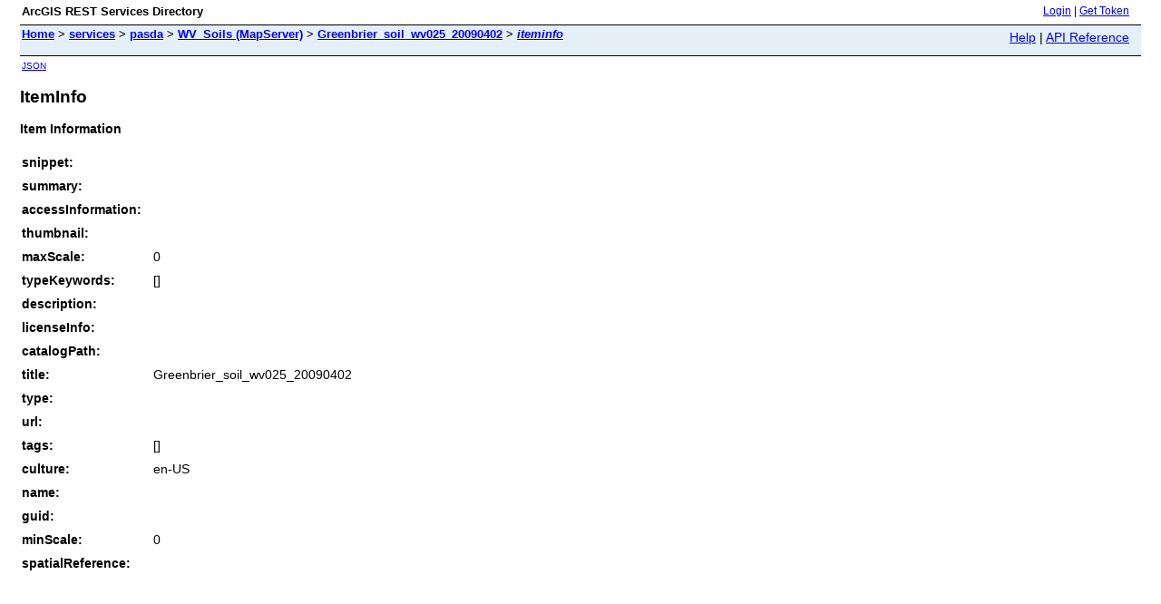

--- FILE ---
content_type: text/html;charset=utf-8
request_url: https://mapservices.pasda.psu.edu/server/rest/services/pasda/WV_Soils/MapServer/8/iteminfo
body_size: 584
content:
<html lang="en">
<head>
<title>ItemInfo</title>
<link href="/server/rest/static/main.css" rel="stylesheet" type="text/css"/>
</head>
<body>
<table width="100%" class="userTable">
<tr>
<td class="titlecell">
ArcGIS REST Services Directory
</td>
<td align="right">
<a href="https://mapservices.pasda.psu.edu/server/rest/login">Login</a>
| <a href="https://mapservices.pasda.psu.edu/server/tokens/">Get Token</a>
</td>
</tr>
</table>
<table width="100%" class="navTable">
<tr valign="top">
<td class="breadcrumbs">
<a href="/server/rest/services">Home</a>
&gt; <a href="/server/rest/services">services</a>
&gt; <a href="/server/rest/services/pasda">pasda</a>
&gt; <a href="/server/rest/services/pasda/WV_Soils/MapServer">WV_Soils (MapServer)</a>
&gt; <a href="/server/rest/services/pasda/WV_Soils/MapServer/8">Greenbrier_soil_wv025_20090402</a>
&gt; <a href="/server/rest/services/pasda/WV_Soils/MapServer/8/iteminfo"><i>iteminfo</i></a>
</td>
<td align="right">
<a href="https://mapservices.pasda.psu.edu/server/sdk/rest/02ss/02ss00000057000000.htm" target="_blank">Help</a> | <a href="https://mapservices.pasda.psu.edu/server/rest/services/pasda/WV_Soils/MapServer/8/iteminfo?f=help" target="_blank">API Reference</a>
</td>
</tr>
</table><table>
<tr>
<td class="apiref">
<a href="?f=pjson" target="_blank">JSON</a>
</td>
</tr>
</table>
<h2>ItemInfo</h2>
<div class="rbody">
<b>Item Information</b>
<br/><br/>
<table>
<tbody>
<tr>
<td> <b>snippet:</b>
</td>
<td>
</td>
</tr>
<tr>
<td> <b>summary:</b>
</td>
<td>
</td>
</tr>
<tr>
<td> <b>accessInformation:</b>
</td>
<td>
</td>
</tr>
<tr>
<td> <b>thumbnail:</b>
</td>
<td>
</td>
</tr>
<tr>
<td> <b>maxScale:</b>
</td>
<td>
0</td>
</tr>
<tr>
<td> <b>typeKeywords:</b>
</td>
<td>
[]</td>
</tr>
<tr>
<td> <b>description:</b>
</td>
<td>
</td>
</tr>
<tr>
<td> <b>licenseInfo:</b>
</td>
<td>
</td>
</tr>
<tr>
<td> <b>catalogPath:</b>
</td>
<td>
</td>
</tr>
<tr>
<td> <b>title:</b>
</td>
<td>
Greenbrier_soil_wv025_20090402</td>
</tr>
<tr>
<td> <b>type:</b>
</td>
<td>
</td>
</tr>
<tr>
<td> <b>url:</b>
</td>
<td>
</td>
</tr>
<tr>
<td> <b>tags:</b>
</td>
<td>
[]</td>
</tr>
<tr>
<td> <b>culture:</b>
</td>
<td>
en-US</td>
</tr>
<tr>
<td> <b>name:</b>
</td>
<td>
</td>
</tr>
<tr>
<td> <b>guid:</b>
</td>
<td>
</td>
</tr>
<tr>
<td> <b>minScale:</b>
</td>
<td>
0</td>
</tr>
<tr>
<td> <b>spatialReference:</b>
</td>
<td>
</td>
</tr>
</tbody>
</table> </div>
<br/><br/>
</body>
</html>
